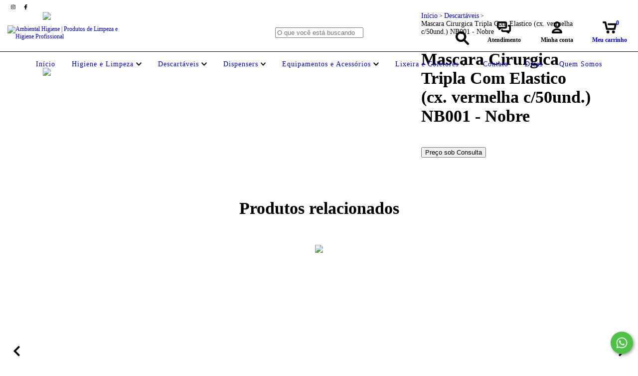

--- FILE ---
content_type: text/plain
request_url: https://www.google-analytics.com/j/collect?v=1&_v=j102&a=357955245&t=pageview&_s=1&dl=https%3A%2F%2Fwww.ambientalhigiene.com.br%2Fprodutos%2Fmascara-cirurgica-tripla-com-elastico-cx-vermelha-c-50und-nb001-nobre%2F&ul=en-us%40posix&dt=Mascara%20Cirurgica%20Tripla%20Com%20Elastico&sr=1280x720&vp=1280x720&_u=aGBAgEIJAAAAACAMI~&jid=1331210244&gjid=297845443&cid=2102052300.1768884982&tid=UA-16964764-1&_gid=1052572533.1768884982&_slc=1&pa=detail&pr1id=110454314&pr1nm=Mascara%20Cirurgica%20Tripla%20Com%20Elastico%20(cx.%20vermelha%20c%2F50und.)%20NB001%20-%20Nobre&pr1ps=1&z=1353921482
body_size: -454
content:
2,cG-X3ZG5ZSEMX